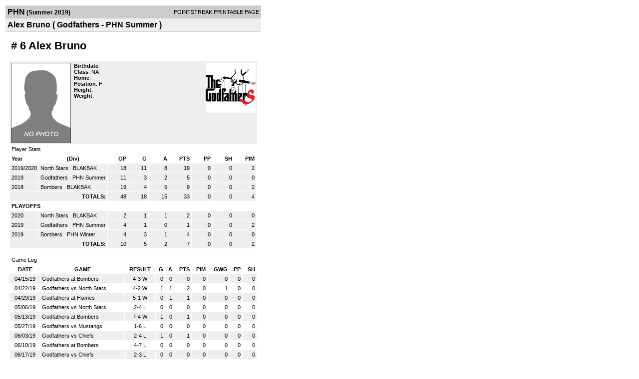

--- FILE ---
content_type: text/html; charset=UTF-8
request_url: http://d15k3om16n459i.cloudfront.net/players/print/playerpage.html?playerid=10963687&seasonid=19227
body_size: 1695
content:
<html>
<head>
<LINK REL="STYLESHEET" HREF="/common/playersprintstylesheet.css">
</head>
<body>
<table width=518><tr><td align="center"><table width="100%" border="0" cellspacing="0" cellpadding="4">
		<tr class="headerPlayer">
		<td width="60%"><font class="conHeader">PHN</font> <font class="season">(Summer 2019)</font></td>
		<td width="40%" align="right">POINTSTREAK PRINTABLE PAGE</td>
		</tr>
		<tr class="subHeader">
		<td width="60%" colspan="2"><font class="big">
		Alex Bruno				(
		Godfathers - PHN Summer		)
				</td>
	</tr>
	</table>
	<table width="100%" border="0" cellspacing="0" cellpadding="0">
	<tr><td class="intshim"><img src="/images/shim.gif" width="1" height="1"></td></tr>
	</table>
<br>
<table width="97%"  border="0" cellspacing="0" cellpadding="3">
  <tr>
    <td colspan="3" class="cellTeamPlayer"><h1>
    # 6 Alex Bruno</h1></td>
  </tr>
  <tr class="lightGrey">
    <td width="16%" valign="top"><img src="/photos/ps-nophoto-md.png" width="120" height="160" alt="Player Photo"></td>
    <td width="32%" valign="top"><strong>Birthdate</strong>:
        <br>
  			<strong>Class</strong>: NA	<br>
	    <strong>Home</strong>:   <br>
    	    <strong>Position</strong>:  F <br />
	    <strong>Height</strong>:   <br />
	    <strong>Weight</strong>:  <br />
		     </td>
	<td width="52%" valign="top">
	<div style="float:right"><img src="/logos/league819/team742848.png" align="absmiddle"  width="100" height="100"></div>	</td>
  </tr>
</table>
  	<table width="97%" border="0" cellpadding="3" cellspacing="1">
  <tr>
    <td colspan="11" class="cellTeamPlayer">Player Stats</td>
  </tr>
    <tr class="fields" align="center">
    <td align="left">Year</td>
    <td> (Div)</td>
    <td width="50" align="right">GP</td>

    
	    <td width="50" align="right">G</td>
	    <td width="50" align="right">A</td>
	    <td width="50" align="right">PTS</td>
	    <td width="50" align="right">PP</td>
	    <td width="50" align="right">SH</td>
	    <td width="50" align="right">PIM</td>

 			 
  </tr>
    <tr class="lightGrey" align="right">
    <td align="left">2019/2020</td>
    <td nowrap align="left"><a href="players-team.html?teamid=756784&seasonid=19619">
      North Stars      </a> &nbsp;
      BLAKBAK</td>
    <td>18</td>

          <td>11</td>
	    <td>8</td>
	    <td>19</td>
	    <td>0</td>
	    <td>0</td>
	    <td>2</td>
 			
      </tr>
    <tr class="lightGrey" align="right">
    <td align="left">2019</td>
    <td nowrap align="left"><a href="players-team.html?teamid=742848&seasonid=19227">
      Godfathers      </a> &nbsp;
      PHN Summer</td>
    <td>11</td>

          <td>3</td>
	    <td>2</td>
	    <td>5</td>
	    <td>0</td>
	    <td>0</td>
	    <td>0</td>
 			
      </tr>
    <tr class="lightGrey" align="right">
    <td align="left">2018</td>
    <td nowrap align="left"><a href="players-team.html?teamid=721011&seasonid=18492">
      Bombers      </a> &nbsp;
      BLAKBAK</td>
    <td>19</td>

          <td>4</td>
	    <td>5</td>
	    <td>9</td>
	    <td>0</td>
	    <td>0</td>
	    <td>2</td>
 			
      </tr>
    <tr class="lightGrey"  align="right">
    <td colspan="2" align="right"><strong>TOTALS:</strong></td>
    <td>48</td>


         	<td>18</td>
	    <td>15</td>
	    <td>33</td>
	    <td>0</td>
		 	<td>0</td>
			<td>4</td>

 			      </tr>
    <tr class="fields" align="left">
    <td colspan="11" align="left"> PLAYOFFS </td>
  </tr>
    <tr class="lightGrey" align="right">
    <td align="left">2020</td>
    <td nowrap align="left"><a href="players-team.html?teamid=756784&seasonid=20093">
      North Stars      </a> &nbsp;
      BLAKBAK</td>
    <td>2</td>

       		<td>1</td>
	    <td>1</td>
	    <td>2</td>
	    <td>0</td>
	    <td>0</td>
	    <td>0</td>
  		    
  </tr>
    <tr class="lightGrey" align="right">
    <td align="left">2019</td>
    <td nowrap align="left"><a href="players-team.html?teamid=742848&seasonid=19553">
      Godfathers      </a> &nbsp;
      PHN Summer</td>
    <td>4</td>

       		<td>1</td>
	    <td>0</td>
	    <td>1</td>
	    <td>0</td>
	    <td>0</td>
	    <td>2</td>
  		    
  </tr>
    <tr class="lightGrey" align="right">
    <td align="left">2019</td>
    <td nowrap align="left"><a href="players-team.html?teamid=721011&seasonid=19218">
      Bombers      </a> &nbsp;
      PHN Winter</td>
    <td>4</td>

       		<td>3</td>
	    <td>1</td>
	    <td>4</td>
	    <td>0</td>
	    <td>0</td>
	    <td>0</td>
  		    
  </tr>
  
  <tr class="lightGrey" align="right">
    <td colspan="2" align="right"><strong>TOTALS:</strong></td>
    <td>10</td>


           <td>5</td>
	    <td>2</td>
	    <td>7</td>
	    <td>0</td>
	    <td>0</td>
	    <td>2</td>
 			      </tr>
  </table>
		<br>
		<table cellpadding="3" cellspacing="1" border="0" width="97%">
		  <tr>
		    <td colspan="10" class="cellTeamPlayer">Game Log</td>
		  </tr>
		  <tr class="fields">
		    <td>DATE</td>
		    <td>GAME</td>
		    <td>RESULT</td>
		    <td align="right">G</td>
		    <td align="right">A</td>
		    <td align="right">PTS</td>
		    <td align="right">PIM</td>
		    <td align="right">GWG</td>
		    <td align="right">PP</td>
		    <td align="right">SH</td>
		  </tr>
		  <tr class="lightGrey" align="right"><td align="center">04/15/19</td><td align="left"><a href="players-boxscore.html?gameid=3439804">Godfathers at Bombers</a></td><td align="center">4-3 W</td><td>0</td><td>0</td><td>0</td><td>0</td><td>0</td><td>0</td><td>0</td></tr><tr bgcolor="ffffff" align="right"><td align="center">04/22/19</td><td align="left"><a href="players-boxscore.html?gameid=3439927">Godfathers vs North Stars</a></td><td align="center">4-2 W</td><td>1</td><td>1</td><td>2</td><td>0</td><td>1</td><td>0</td><td>0</td></tr><tr class="lightGrey" align="right"><td align="center">04/29/19</td><td align="left"><a href="players-boxscore.html?gameid=3439930">Godfathers at Flames</a></td><td align="center">5-1 W</td><td>0</td><td>1</td><td>1</td><td>0</td><td>0</td><td>0</td><td>0</td></tr><tr bgcolor="ffffff" align="right"><td align="center">05/06/19</td><td align="left"><a href="players-boxscore.html?gameid=3439934">Godfathers vs North Stars</a></td><td align="center">2-4 L</td><td>0</td><td>0</td><td>0</td><td>0</td><td>0</td><td>0</td><td>0</td></tr><tr class="lightGrey" align="right"><td align="center">05/13/19</td><td align="left"><a href="players-boxscore.html?gameid=3439938">Godfathers at Bombers</a></td><td align="center">7-4 W</td><td>1</td><td>0</td><td>1</td><td>0</td><td>0</td><td>0</td><td>0</td></tr><tr bgcolor="ffffff" align="right"><td align="center">05/27/19</td><td align="left"><a href="players-boxscore.html?gameid=3439946">Godfathers vs Mustangs</a></td><td align="center">1-6 L</td><td>0</td><td>0</td><td>0</td><td>0</td><td>0</td><td>0</td><td>0</td></tr><tr class="lightGrey" align="right"><td align="center">06/03/19</td><td align="left"><a href="players-boxscore.html?gameid=3439949">Godfathers vs Chiefs</a></td><td align="center">2-4 L</td><td>1</td><td>0</td><td>1</td><td>0</td><td>0</td><td>0</td><td>0</td></tr><tr bgcolor="ffffff" align="right"><td align="center">06/10/19</td><td align="left"><a href="players-boxscore.html?gameid=3439951">Godfathers at Bombers</a></td><td align="center">4-7 L</td><td>0</td><td>0</td><td>0</td><td>0</td><td>0</td><td>0</td><td>0</td></tr><tr class="lightGrey" align="right"><td align="center">06/17/19</td><td align="left"><a href="players-boxscore.html?gameid=3439956">Godfathers vs Chiefs</a></td><td align="center">2-3 L</td><td>0</td><td>0</td><td>0</td><td>0</td><td>0</td><td>0</td><td>0</td></tr><tr bgcolor="ffffff" align="right"><td align="center">06/24/19</td><td align="left"><a href="players-boxscore.html?gameid=3439958">Godfathers vs Flames</a></td><td align="center">1-2 L</td><td>0</td><td>0</td><td>0</td><td>0</td><td>0</td><td>0</td><td>0</td></tr><tr class="lightGrey" align="right"><td align="center">07/08/19</td><td align="left"><a href="players-boxscore.html?gameid=3439960">Godfathers vs Mustangs</a></td><td align="center">3-4 L</td><td>0</td><td>0</td><td>0</td><td>0</td><td>0</td><td>0</td><td>0</td></tr>		</table>
		<p><br>
  </p>
</td>
</tr>
</table>
<script type="text/javascript" src="/_Incapsula_Resource?SWJIYLWA=719d34d31c8e3a6e6fffd425f7e032f3&ns=1&cb=557114176" async></script></body>
</html>